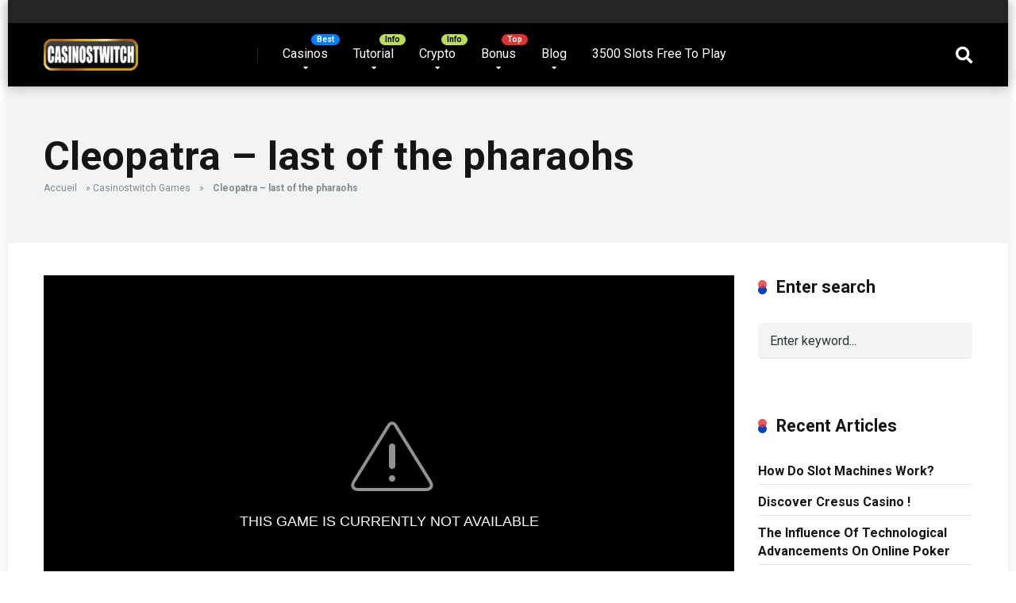

--- FILE ---
content_type: text/html; charset=UTF-8
request_url: https://casinostwitch.com/slots/cleopatra-last-of-the-pharaohs/
body_size: 18410
content:
<!DOCTYPE html>
<html lang="en-US">
<head>
    <meta charset="UTF-8" />
    <meta http-equiv="X-UA-Compatible" content="IE=edge" />
    <meta name="viewport" id="viewport" content="width=device-width, initial-scale=1.0, maximum-scale=1.0, minimum-scale=1.0, user-scalable=no" />
	<style>
#wpadminbar #wp-admin-bar-wccp_free_top_button .ab-icon:before {
	content: "\f160";
	color: #02CA02;
	top: 3px;
}
#wpadminbar #wp-admin-bar-wccp_free_top_button .ab-icon {
	transform: rotate(45deg);
}
</style>
<meta name='robots' content='index, follow, max-image-preview:large, max-snippet:-1, max-video-preview:-1' />
	<style>img:is([sizes="auto" i], [sizes^="auto," i]) { contain-intrinsic-size: 3000px 1500px }</style>
	
	<!-- This site is optimized with the Yoast SEO plugin v25.9 - https://yoast.com/wordpress/plugins/seo/ -->
	<title>#1 Exclusive Casino Online Bonus | Best Free Offers</title>
	<meta name="description" content="Casinostwitch is the best website for exclusive casino online bonus, FREE Online Casino Games , free spins and cash offers without deposit . #casinostwitch" />
	<link rel="canonical" href="https://casinostwitch.com/slots/cleopatra-last-of-the-pharaohs/" />
	<meta property="og:locale" content="en_US" />
	<meta property="og:type" content="article" />
	<meta property="og:title" content="#1 Exclusive Casino Online Bonus | Best Free Offers" />
	<meta property="og:description" content="Casinostwitch is the best website for exclusive casino online bonus, FREE Online Casino Games , free spins and cash offers without deposit . #casinostwitch" />
	<meta property="og:url" content="https://casinostwitch.com/slots/cleopatra-last-of-the-pharaohs/" />
	<meta property="og:site_name" content="Casinostwitch" />
	<meta property="og:image" content="https://casinostwitch.com/wp-content/uploads/2020/03/Capture-d’écran-2020-03-19-à-18.38.04-2.png" />
	<meta property="og:image:width" content="705" />
	<meta property="og:image:height" content="319" />
	<meta property="og:image:type" content="image/png" />
	<meta name="twitter:card" content="summary_large_image" />
	<meta name="twitter:site" content="@GARGANTOONCASI1" />
	<script type="application/ld+json" class="yoast-schema-graph">{"@context":"https://schema.org","@graph":[{"@type":"WebPage","@id":"https://casinostwitch.com/slots/cleopatra-last-of-the-pharaohs/","url":"https://casinostwitch.com/slots/cleopatra-last-of-the-pharaohs/","name":"#1 Exclusive Casino Online Bonus | Best Free Offers","isPartOf":{"@id":"https://casinostwitch.com/#website"},"datePublished":"2020-02-04T10:25:39+00:00","description":"Casinostwitch is the best website for exclusive casino online bonus, FREE Online Casino Games , free spins and cash offers without deposit . #casinostwitch","breadcrumb":{"@id":"https://casinostwitch.com/slots/cleopatra-last-of-the-pharaohs/#breadcrumb"},"inLanguage":"en-US","potentialAction":[{"@type":"ReadAction","target":["https://casinostwitch.com/slots/cleopatra-last-of-the-pharaohs/"]}]},{"@type":"BreadcrumbList","@id":"https://casinostwitch.com/slots/cleopatra-last-of-the-pharaohs/#breadcrumb","itemListElement":[{"@type":"ListItem","position":1,"name":"Accueil","item":"https://casinostwitch.com/"},{"@type":"ListItem","position":2,"name":"Casinostwitch Games","item":"https://casinostwitch.com/slots/"},{"@type":"ListItem","position":3,"name":"Cleopatra &#8211; last of the pharaohs"}]},{"@type":"WebSite","@id":"https://casinostwitch.com/#website","url":"https://casinostwitch.com/","name":"Casinostwitch","description":"The best Of Online Casino","publisher":{"@id":"https://casinostwitch.com/#/schema/person/a3d9059db7699e1ca09850d9e17659a0"},"potentialAction":[{"@type":"SearchAction","target":{"@type":"EntryPoint","urlTemplate":"https://casinostwitch.com/?s={search_term_string}"},"query-input":{"@type":"PropertyValueSpecification","valueRequired":true,"valueName":"search_term_string"}}],"inLanguage":"en-US"},{"@type":["Person","Organization"],"@id":"https://casinostwitch.com/#/schema/person/a3d9059db7699e1ca09850d9e17659a0","name":"Casinostwitch","image":{"@type":"ImageObject","inLanguage":"en-US","@id":"https://casinostwitch.com/#/schema/person/image/","url":"https://casinostwitch.com/wp-content/uploads/2020/08/cropped-Capture-d’écran-2020-03-19-à-17.36.33-4-1.png","contentUrl":"https://casinostwitch.com/wp-content/uploads/2020/08/cropped-Capture-d’écran-2020-03-19-à-17.36.33-4-1.png","width":845,"height":285,"caption":"Casinostwitch"},"logo":{"@id":"https://casinostwitch.com/#/schema/person/image/"}}]}</script>
	<!-- / Yoast SEO plugin. -->


<link rel='dns-prefetch' href='//fonts.googleapis.com' />
<link rel='dns-prefetch' href='//use.fontawesome.com' />
<link rel="alternate" type="application/rss+xml" title="Casinostwitch &raquo; Feed" href="https://casinostwitch.com/feed/" />
<link rel="alternate" type="application/rss+xml" title="Casinostwitch &raquo; Comments Feed" href="https://casinostwitch.com/comments/feed/" />
		<!-- This site uses the Google Analytics by ExactMetrics plugin v8.8.0 - Using Analytics tracking - https://www.exactmetrics.com/ -->
							<script src="//www.googletagmanager.com/gtag/js?id=G-ZMC678VWVB"  data-cfasync="false" data-wpfc-render="false" type="text/javascript" async></script>
			<script data-cfasync="false" data-wpfc-render="false" type="text/javascript">
				var em_version = '8.8.0';
				var em_track_user = true;
				var em_no_track_reason = '';
								var ExactMetricsDefaultLocations = {"page_location":"https:\/\/casinostwitch.com\/slots\/cleopatra-last-of-the-pharaohs\/"};
								if ( typeof ExactMetricsPrivacyGuardFilter === 'function' ) {
					var ExactMetricsLocations = (typeof ExactMetricsExcludeQuery === 'object') ? ExactMetricsPrivacyGuardFilter( ExactMetricsExcludeQuery ) : ExactMetricsPrivacyGuardFilter( ExactMetricsDefaultLocations );
				} else {
					var ExactMetricsLocations = (typeof ExactMetricsExcludeQuery === 'object') ? ExactMetricsExcludeQuery : ExactMetricsDefaultLocations;
				}

								var disableStrs = [
										'ga-disable-G-ZMC678VWVB',
									];

				/* Function to detect opted out users */
				function __gtagTrackerIsOptedOut() {
					for (var index = 0; index < disableStrs.length; index++) {
						if (document.cookie.indexOf(disableStrs[index] + '=true') > -1) {
							return true;
						}
					}

					return false;
				}

				/* Disable tracking if the opt-out cookie exists. */
				if (__gtagTrackerIsOptedOut()) {
					for (var index = 0; index < disableStrs.length; index++) {
						window[disableStrs[index]] = true;
					}
				}

				/* Opt-out function */
				function __gtagTrackerOptout() {
					for (var index = 0; index < disableStrs.length; index++) {
						document.cookie = disableStrs[index] + '=true; expires=Thu, 31 Dec 2099 23:59:59 UTC; path=/';
						window[disableStrs[index]] = true;
					}
				}

				if ('undefined' === typeof gaOptout) {
					function gaOptout() {
						__gtagTrackerOptout();
					}
				}
								window.dataLayer = window.dataLayer || [];

				window.ExactMetricsDualTracker = {
					helpers: {},
					trackers: {},
				};
				if (em_track_user) {
					function __gtagDataLayer() {
						dataLayer.push(arguments);
					}

					function __gtagTracker(type, name, parameters) {
						if (!parameters) {
							parameters = {};
						}

						if (parameters.send_to) {
							__gtagDataLayer.apply(null, arguments);
							return;
						}

						if (type === 'event') {
														parameters.send_to = exactmetrics_frontend.v4_id;
							var hookName = name;
							if (typeof parameters['event_category'] !== 'undefined') {
								hookName = parameters['event_category'] + ':' + name;
							}

							if (typeof ExactMetricsDualTracker.trackers[hookName] !== 'undefined') {
								ExactMetricsDualTracker.trackers[hookName](parameters);
							} else {
								__gtagDataLayer('event', name, parameters);
							}
							
						} else {
							__gtagDataLayer.apply(null, arguments);
						}
					}

					__gtagTracker('js', new Date());
					__gtagTracker('set', {
						'developer_id.dNDMyYj': true,
											});
					if ( ExactMetricsLocations.page_location ) {
						__gtagTracker('set', ExactMetricsLocations);
					}
										__gtagTracker('config', 'G-ZMC678VWVB', {"forceSSL":"true"} );
										window.gtag = __gtagTracker;										(function () {
						/* https://developers.google.com/analytics/devguides/collection/analyticsjs/ */
						/* ga and __gaTracker compatibility shim. */
						var noopfn = function () {
							return null;
						};
						var newtracker = function () {
							return new Tracker();
						};
						var Tracker = function () {
							return null;
						};
						var p = Tracker.prototype;
						p.get = noopfn;
						p.set = noopfn;
						p.send = function () {
							var args = Array.prototype.slice.call(arguments);
							args.unshift('send');
							__gaTracker.apply(null, args);
						};
						var __gaTracker = function () {
							var len = arguments.length;
							if (len === 0) {
								return;
							}
							var f = arguments[len - 1];
							if (typeof f !== 'object' || f === null || typeof f.hitCallback !== 'function') {
								if ('send' === arguments[0]) {
									var hitConverted, hitObject = false, action;
									if ('event' === arguments[1]) {
										if ('undefined' !== typeof arguments[3]) {
											hitObject = {
												'eventAction': arguments[3],
												'eventCategory': arguments[2],
												'eventLabel': arguments[4],
												'value': arguments[5] ? arguments[5] : 1,
											}
										}
									}
									if ('pageview' === arguments[1]) {
										if ('undefined' !== typeof arguments[2]) {
											hitObject = {
												'eventAction': 'page_view',
												'page_path': arguments[2],
											}
										}
									}
									if (typeof arguments[2] === 'object') {
										hitObject = arguments[2];
									}
									if (typeof arguments[5] === 'object') {
										Object.assign(hitObject, arguments[5]);
									}
									if ('undefined' !== typeof arguments[1].hitType) {
										hitObject = arguments[1];
										if ('pageview' === hitObject.hitType) {
											hitObject.eventAction = 'page_view';
										}
									}
									if (hitObject) {
										action = 'timing' === arguments[1].hitType ? 'timing_complete' : hitObject.eventAction;
										hitConverted = mapArgs(hitObject);
										__gtagTracker('event', action, hitConverted);
									}
								}
								return;
							}

							function mapArgs(args) {
								var arg, hit = {};
								var gaMap = {
									'eventCategory': 'event_category',
									'eventAction': 'event_action',
									'eventLabel': 'event_label',
									'eventValue': 'event_value',
									'nonInteraction': 'non_interaction',
									'timingCategory': 'event_category',
									'timingVar': 'name',
									'timingValue': 'value',
									'timingLabel': 'event_label',
									'page': 'page_path',
									'location': 'page_location',
									'title': 'page_title',
									'referrer' : 'page_referrer',
								};
								for (arg in args) {
																		if (!(!args.hasOwnProperty(arg) || !gaMap.hasOwnProperty(arg))) {
										hit[gaMap[arg]] = args[arg];
									} else {
										hit[arg] = args[arg];
									}
								}
								return hit;
							}

							try {
								f.hitCallback();
							} catch (ex) {
							}
						};
						__gaTracker.create = newtracker;
						__gaTracker.getByName = newtracker;
						__gaTracker.getAll = function () {
							return [];
						};
						__gaTracker.remove = noopfn;
						__gaTracker.loaded = true;
						window['__gaTracker'] = __gaTracker;
					})();
									} else {
										console.log("");
					(function () {
						function __gtagTracker() {
							return null;
						}

						window['__gtagTracker'] = __gtagTracker;
						window['gtag'] = __gtagTracker;
					})();
									}
			</script>
			
							<!-- / Google Analytics by ExactMetrics -->
		<script type="text/javascript">
/* <![CDATA[ */
window._wpemojiSettings = {"baseUrl":"https:\/\/s.w.org\/images\/core\/emoji\/16.0.1\/72x72\/","ext":".png","svgUrl":"https:\/\/s.w.org\/images\/core\/emoji\/16.0.1\/svg\/","svgExt":".svg","source":{"concatemoji":"https:\/\/casinostwitch.com\/wp-includes\/js\/wp-emoji-release.min.js?ver=6862b62796ac1cd2b8dfb7f0d0f8d584"}};
/*! This file is auto-generated */
!function(s,n){var o,i,e;function c(e){try{var t={supportTests:e,timestamp:(new Date).valueOf()};sessionStorage.setItem(o,JSON.stringify(t))}catch(e){}}function p(e,t,n){e.clearRect(0,0,e.canvas.width,e.canvas.height),e.fillText(t,0,0);var t=new Uint32Array(e.getImageData(0,0,e.canvas.width,e.canvas.height).data),a=(e.clearRect(0,0,e.canvas.width,e.canvas.height),e.fillText(n,0,0),new Uint32Array(e.getImageData(0,0,e.canvas.width,e.canvas.height).data));return t.every(function(e,t){return e===a[t]})}function u(e,t){e.clearRect(0,0,e.canvas.width,e.canvas.height),e.fillText(t,0,0);for(var n=e.getImageData(16,16,1,1),a=0;a<n.data.length;a++)if(0!==n.data[a])return!1;return!0}function f(e,t,n,a){switch(t){case"flag":return n(e,"\ud83c\udff3\ufe0f\u200d\u26a7\ufe0f","\ud83c\udff3\ufe0f\u200b\u26a7\ufe0f")?!1:!n(e,"\ud83c\udde8\ud83c\uddf6","\ud83c\udde8\u200b\ud83c\uddf6")&&!n(e,"\ud83c\udff4\udb40\udc67\udb40\udc62\udb40\udc65\udb40\udc6e\udb40\udc67\udb40\udc7f","\ud83c\udff4\u200b\udb40\udc67\u200b\udb40\udc62\u200b\udb40\udc65\u200b\udb40\udc6e\u200b\udb40\udc67\u200b\udb40\udc7f");case"emoji":return!a(e,"\ud83e\udedf")}return!1}function g(e,t,n,a){var r="undefined"!=typeof WorkerGlobalScope&&self instanceof WorkerGlobalScope?new OffscreenCanvas(300,150):s.createElement("canvas"),o=r.getContext("2d",{willReadFrequently:!0}),i=(o.textBaseline="top",o.font="600 32px Arial",{});return e.forEach(function(e){i[e]=t(o,e,n,a)}),i}function t(e){var t=s.createElement("script");t.src=e,t.defer=!0,s.head.appendChild(t)}"undefined"!=typeof Promise&&(o="wpEmojiSettingsSupports",i=["flag","emoji"],n.supports={everything:!0,everythingExceptFlag:!0},e=new Promise(function(e){s.addEventListener("DOMContentLoaded",e,{once:!0})}),new Promise(function(t){var n=function(){try{var e=JSON.parse(sessionStorage.getItem(o));if("object"==typeof e&&"number"==typeof e.timestamp&&(new Date).valueOf()<e.timestamp+604800&&"object"==typeof e.supportTests)return e.supportTests}catch(e){}return null}();if(!n){if("undefined"!=typeof Worker&&"undefined"!=typeof OffscreenCanvas&&"undefined"!=typeof URL&&URL.createObjectURL&&"undefined"!=typeof Blob)try{var e="postMessage("+g.toString()+"("+[JSON.stringify(i),f.toString(),p.toString(),u.toString()].join(",")+"));",a=new Blob([e],{type:"text/javascript"}),r=new Worker(URL.createObjectURL(a),{name:"wpTestEmojiSupports"});return void(r.onmessage=function(e){c(n=e.data),r.terminate(),t(n)})}catch(e){}c(n=g(i,f,p,u))}t(n)}).then(function(e){for(var t in e)n.supports[t]=e[t],n.supports.everything=n.supports.everything&&n.supports[t],"flag"!==t&&(n.supports.everythingExceptFlag=n.supports.everythingExceptFlag&&n.supports[t]);n.supports.everythingExceptFlag=n.supports.everythingExceptFlag&&!n.supports.flag,n.DOMReady=!1,n.readyCallback=function(){n.DOMReady=!0}}).then(function(){return e}).then(function(){var e;n.supports.everything||(n.readyCallback(),(e=n.source||{}).concatemoji?t(e.concatemoji):e.wpemoji&&e.twemoji&&(t(e.twemoji),t(e.wpemoji)))}))}((window,document),window._wpemojiSettings);
/* ]]> */
</script>
<style id='wp-emoji-styles-inline-css' type='text/css'>

	img.wp-smiley, img.emoji {
		display: inline !important;
		border: none !important;
		box-shadow: none !important;
		height: 1em !important;
		width: 1em !important;
		margin: 0 0.07em !important;
		vertical-align: -0.1em !important;
		background: none !important;
		padding: 0 !important;
	}
</style>
<link rel='stylesheet' id='wp-block-library-css' href='https://casinostwitch.com/wp-includes/css/dist/block-library/style.min.css?ver=6862b62796ac1cd2b8dfb7f0d0f8d584' type='text/css' media='all' />
<style id='classic-theme-styles-inline-css' type='text/css'>
/*! This file is auto-generated */
.wp-block-button__link{color:#fff;background-color:#32373c;border-radius:9999px;box-shadow:none;text-decoration:none;padding:calc(.667em + 2px) calc(1.333em + 2px);font-size:1.125em}.wp-block-file__button{background:#32373c;color:#fff;text-decoration:none}
</style>
<style id='global-styles-inline-css' type='text/css'>
:root{--wp--preset--aspect-ratio--square: 1;--wp--preset--aspect-ratio--4-3: 4/3;--wp--preset--aspect-ratio--3-4: 3/4;--wp--preset--aspect-ratio--3-2: 3/2;--wp--preset--aspect-ratio--2-3: 2/3;--wp--preset--aspect-ratio--16-9: 16/9;--wp--preset--aspect-ratio--9-16: 9/16;--wp--preset--color--black: #000000;--wp--preset--color--cyan-bluish-gray: #abb8c3;--wp--preset--color--white: #ffffff;--wp--preset--color--pale-pink: #f78da7;--wp--preset--color--vivid-red: #cf2e2e;--wp--preset--color--luminous-vivid-orange: #ff6900;--wp--preset--color--luminous-vivid-amber: #fcb900;--wp--preset--color--light-green-cyan: #7bdcb5;--wp--preset--color--vivid-green-cyan: #00d084;--wp--preset--color--pale-cyan-blue: #8ed1fc;--wp--preset--color--vivid-cyan-blue: #0693e3;--wp--preset--color--vivid-purple: #9b51e0;--wp--preset--color--mercury-main: #0041c4;--wp--preset--color--mercury-second: #dd3333;--wp--preset--color--mercury-white: #fff;--wp--preset--color--mercury-gray: #263238;--wp--preset--color--mercury-emerald: #2edd6c;--wp--preset--color--mercury-alizarin: #e74c3c;--wp--preset--color--mercury-wisteria: #8e44ad;--wp--preset--color--mercury-peter-river: #3498db;--wp--preset--color--mercury-clouds: #ecf0f1;--wp--preset--gradient--vivid-cyan-blue-to-vivid-purple: linear-gradient(135deg,rgba(6,147,227,1) 0%,rgb(155,81,224) 100%);--wp--preset--gradient--light-green-cyan-to-vivid-green-cyan: linear-gradient(135deg,rgb(122,220,180) 0%,rgb(0,208,130) 100%);--wp--preset--gradient--luminous-vivid-amber-to-luminous-vivid-orange: linear-gradient(135deg,rgba(252,185,0,1) 0%,rgba(255,105,0,1) 100%);--wp--preset--gradient--luminous-vivid-orange-to-vivid-red: linear-gradient(135deg,rgba(255,105,0,1) 0%,rgb(207,46,46) 100%);--wp--preset--gradient--very-light-gray-to-cyan-bluish-gray: linear-gradient(135deg,rgb(238,238,238) 0%,rgb(169,184,195) 100%);--wp--preset--gradient--cool-to-warm-spectrum: linear-gradient(135deg,rgb(74,234,220) 0%,rgb(151,120,209) 20%,rgb(207,42,186) 40%,rgb(238,44,130) 60%,rgb(251,105,98) 80%,rgb(254,248,76) 100%);--wp--preset--gradient--blush-light-purple: linear-gradient(135deg,rgb(255,206,236) 0%,rgb(152,150,240) 100%);--wp--preset--gradient--blush-bordeaux: linear-gradient(135deg,rgb(254,205,165) 0%,rgb(254,45,45) 50%,rgb(107,0,62) 100%);--wp--preset--gradient--luminous-dusk: linear-gradient(135deg,rgb(255,203,112) 0%,rgb(199,81,192) 50%,rgb(65,88,208) 100%);--wp--preset--gradient--pale-ocean: linear-gradient(135deg,rgb(255,245,203) 0%,rgb(182,227,212) 50%,rgb(51,167,181) 100%);--wp--preset--gradient--electric-grass: linear-gradient(135deg,rgb(202,248,128) 0%,rgb(113,206,126) 100%);--wp--preset--gradient--midnight: linear-gradient(135deg,rgb(2,3,129) 0%,rgb(40,116,252) 100%);--wp--preset--font-size--small: 13px;--wp--preset--font-size--medium: 20px;--wp--preset--font-size--large: 36px;--wp--preset--font-size--x-large: 42px;--wp--preset--spacing--20: 0.44rem;--wp--preset--spacing--30: 0.67rem;--wp--preset--spacing--40: 1rem;--wp--preset--spacing--50: 1.5rem;--wp--preset--spacing--60: 2.25rem;--wp--preset--spacing--70: 3.38rem;--wp--preset--spacing--80: 5.06rem;--wp--preset--shadow--natural: 6px 6px 9px rgba(0, 0, 0, 0.2);--wp--preset--shadow--deep: 12px 12px 50px rgba(0, 0, 0, 0.4);--wp--preset--shadow--sharp: 6px 6px 0px rgba(0, 0, 0, 0.2);--wp--preset--shadow--outlined: 6px 6px 0px -3px rgba(255, 255, 255, 1), 6px 6px rgba(0, 0, 0, 1);--wp--preset--shadow--crisp: 6px 6px 0px rgba(0, 0, 0, 1);}:where(.is-layout-flex){gap: 0.5em;}:where(.is-layout-grid){gap: 0.5em;}body .is-layout-flex{display: flex;}.is-layout-flex{flex-wrap: wrap;align-items: center;}.is-layout-flex > :is(*, div){margin: 0;}body .is-layout-grid{display: grid;}.is-layout-grid > :is(*, div){margin: 0;}:where(.wp-block-columns.is-layout-flex){gap: 2em;}:where(.wp-block-columns.is-layout-grid){gap: 2em;}:where(.wp-block-post-template.is-layout-flex){gap: 1.25em;}:where(.wp-block-post-template.is-layout-grid){gap: 1.25em;}.has-black-color{color: var(--wp--preset--color--black) !important;}.has-cyan-bluish-gray-color{color: var(--wp--preset--color--cyan-bluish-gray) !important;}.has-white-color{color: var(--wp--preset--color--white) !important;}.has-pale-pink-color{color: var(--wp--preset--color--pale-pink) !important;}.has-vivid-red-color{color: var(--wp--preset--color--vivid-red) !important;}.has-luminous-vivid-orange-color{color: var(--wp--preset--color--luminous-vivid-orange) !important;}.has-luminous-vivid-amber-color{color: var(--wp--preset--color--luminous-vivid-amber) !important;}.has-light-green-cyan-color{color: var(--wp--preset--color--light-green-cyan) !important;}.has-vivid-green-cyan-color{color: var(--wp--preset--color--vivid-green-cyan) !important;}.has-pale-cyan-blue-color{color: var(--wp--preset--color--pale-cyan-blue) !important;}.has-vivid-cyan-blue-color{color: var(--wp--preset--color--vivid-cyan-blue) !important;}.has-vivid-purple-color{color: var(--wp--preset--color--vivid-purple) !important;}.has-black-background-color{background-color: var(--wp--preset--color--black) !important;}.has-cyan-bluish-gray-background-color{background-color: var(--wp--preset--color--cyan-bluish-gray) !important;}.has-white-background-color{background-color: var(--wp--preset--color--white) !important;}.has-pale-pink-background-color{background-color: var(--wp--preset--color--pale-pink) !important;}.has-vivid-red-background-color{background-color: var(--wp--preset--color--vivid-red) !important;}.has-luminous-vivid-orange-background-color{background-color: var(--wp--preset--color--luminous-vivid-orange) !important;}.has-luminous-vivid-amber-background-color{background-color: var(--wp--preset--color--luminous-vivid-amber) !important;}.has-light-green-cyan-background-color{background-color: var(--wp--preset--color--light-green-cyan) !important;}.has-vivid-green-cyan-background-color{background-color: var(--wp--preset--color--vivid-green-cyan) !important;}.has-pale-cyan-blue-background-color{background-color: var(--wp--preset--color--pale-cyan-blue) !important;}.has-vivid-cyan-blue-background-color{background-color: var(--wp--preset--color--vivid-cyan-blue) !important;}.has-vivid-purple-background-color{background-color: var(--wp--preset--color--vivid-purple) !important;}.has-black-border-color{border-color: var(--wp--preset--color--black) !important;}.has-cyan-bluish-gray-border-color{border-color: var(--wp--preset--color--cyan-bluish-gray) !important;}.has-white-border-color{border-color: var(--wp--preset--color--white) !important;}.has-pale-pink-border-color{border-color: var(--wp--preset--color--pale-pink) !important;}.has-vivid-red-border-color{border-color: var(--wp--preset--color--vivid-red) !important;}.has-luminous-vivid-orange-border-color{border-color: var(--wp--preset--color--luminous-vivid-orange) !important;}.has-luminous-vivid-amber-border-color{border-color: var(--wp--preset--color--luminous-vivid-amber) !important;}.has-light-green-cyan-border-color{border-color: var(--wp--preset--color--light-green-cyan) !important;}.has-vivid-green-cyan-border-color{border-color: var(--wp--preset--color--vivid-green-cyan) !important;}.has-pale-cyan-blue-border-color{border-color: var(--wp--preset--color--pale-cyan-blue) !important;}.has-vivid-cyan-blue-border-color{border-color: var(--wp--preset--color--vivid-cyan-blue) !important;}.has-vivid-purple-border-color{border-color: var(--wp--preset--color--vivid-purple) !important;}.has-vivid-cyan-blue-to-vivid-purple-gradient-background{background: var(--wp--preset--gradient--vivid-cyan-blue-to-vivid-purple) !important;}.has-light-green-cyan-to-vivid-green-cyan-gradient-background{background: var(--wp--preset--gradient--light-green-cyan-to-vivid-green-cyan) !important;}.has-luminous-vivid-amber-to-luminous-vivid-orange-gradient-background{background: var(--wp--preset--gradient--luminous-vivid-amber-to-luminous-vivid-orange) !important;}.has-luminous-vivid-orange-to-vivid-red-gradient-background{background: var(--wp--preset--gradient--luminous-vivid-orange-to-vivid-red) !important;}.has-very-light-gray-to-cyan-bluish-gray-gradient-background{background: var(--wp--preset--gradient--very-light-gray-to-cyan-bluish-gray) !important;}.has-cool-to-warm-spectrum-gradient-background{background: var(--wp--preset--gradient--cool-to-warm-spectrum) !important;}.has-blush-light-purple-gradient-background{background: var(--wp--preset--gradient--blush-light-purple) !important;}.has-blush-bordeaux-gradient-background{background: var(--wp--preset--gradient--blush-bordeaux) !important;}.has-luminous-dusk-gradient-background{background: var(--wp--preset--gradient--luminous-dusk) !important;}.has-pale-ocean-gradient-background{background: var(--wp--preset--gradient--pale-ocean) !important;}.has-electric-grass-gradient-background{background: var(--wp--preset--gradient--electric-grass) !important;}.has-midnight-gradient-background{background: var(--wp--preset--gradient--midnight) !important;}.has-small-font-size{font-size: var(--wp--preset--font-size--small) !important;}.has-medium-font-size{font-size: var(--wp--preset--font-size--medium) !important;}.has-large-font-size{font-size: var(--wp--preset--font-size--large) !important;}.has-x-large-font-size{font-size: var(--wp--preset--font-size--x-large) !important;}
:where(.wp-block-post-template.is-layout-flex){gap: 1.25em;}:where(.wp-block-post-template.is-layout-grid){gap: 1.25em;}
:where(.wp-block-columns.is-layout-flex){gap: 2em;}:where(.wp-block-columns.is-layout-grid){gap: 2em;}
:root :where(.wp-block-pullquote){font-size: 1.5em;line-height: 1.6;}
</style>
<link rel='stylesheet' id='lobby-styles-css' href='https://casinostwitch.com/wp-content/plugins/vegashero/templates/css/vh-lobby.css?ver=6862b62796ac1cd2b8dfb7f0d0f8d584' type='text/css' media='all' />
<link rel='stylesheet' id='page-styles-css' href='https://casinostwitch.com/wp-content/plugins/vegashero/templates/css/vh-game.css?ver=6862b62796ac1cd2b8dfb7f0d0f8d584' type='text/css' media='all' />
<link rel='stylesheet' id='mercury-fonts-css' href='//fonts.googleapis.com/css?family=Roboto%3A300%2C400%2C700%2C900&#038;ver=3.5' type='text/css' media='all' />
<link rel='stylesheet' id='font-awesome-free-css' href='//use.fontawesome.com/releases/v5.12.0/css/all.css?ver=5.12.0' type='text/css' media='all' />
<link rel='stylesheet' id='owl-carousel-css' href='https://casinostwitch.com/wp-content/themes/mercury/css/owl.carousel.min.css?ver=2.3.4' type='text/css' media='all' />
<link rel='stylesheet' id='owl-carousel-animate-css' href='https://casinostwitch.com/wp-content/themes/mercury/css/animate.css?ver=2.3.4' type='text/css' media='all' />
<link rel='stylesheet' id='mercury-style-css' href='https://casinostwitch.com/wp-content/themes/mercury/style.css?ver=3.5' type='text/css' media='all' />
<style id='mercury-style-inline-css' type='text/css'>


/* Main Color */

.has-mercury-main-color,
.home-page .textwidget a:hover,
.space-header-2-top-soc a:hover,
.space-header-menu ul.main-menu li a:hover,
.space-header-menu ul.main-menu li:hover a,
.space-header-2-nav ul.main-menu li a:hover,
.space-header-2-nav ul.main-menu li:hover a,
.space-page-content a:hover,
.space-pros-cons ul li a:hover,
.space-pros-cons ol li a:hover,
.space-companies-2-archive-item-desc a:hover,
.space-casinos-3-archive-item-terms-ins a:hover,
.space-casinos-7-archive-item-terms a:hover,
.space-casinos-8-archive-item-terms a:hover,
.space-comments-form-box p.comment-notes span.required,
form.comment-form p.comment-notes span.required {
	color: #0041c4;
}

input[type="submit"],
.has-mercury-main-background-color,
.space-block-title span:after,
.space-widget-title span:after,
.space-companies-archive-item-button a,
.space-companies-sidebar-item-button a,
.space-casinos-3-archive-item-count,
.space-games-archive-item-button a,
.space-games-sidebar-item-button a,
.space-aces-single-bonus-info-button-ins a,
.space-bonuses-archive-item-button a,
.home-page .widget_mc4wp_form_widget .space-widget-title::after,
.space-content-section .widget_mc4wp_form_widget .space-widget-title::after {
	background-color: #0041c4;
}

.space-header-menu ul.main-menu li a:hover,
.space-header-menu ul.main-menu li:hover a,
.space-header-2-nav ul.main-menu li a:hover,
.space-header-2-nav ul.main-menu li:hover a {
	border-bottom: 2px solid #0041c4;
}
.space-header-2-top-soc a:hover {
	border: 1px solid #0041c4;
}

/* Second Color */

.has-mercury-second-color,
.space-page-content a,
.space-pros-cons ul li a,
.space-pros-cons ol li a,
.space-page-content ul li:before,
.home-page .textwidget ul li:before,
.space-widget ul li a:hover,
.home-page .textwidget a,
#recentcomments li a:hover,
#recentcomments li span.comment-author-link a:hover,
h3.comment-reply-title small a,
.space-companies-sidebar-2-item-desc a,
.space-companies-sidebar-item-title p a,
.space-companies-archive-item-short-desc a,
.space-companies-2-archive-item-desc a,
.space-casinos-3-archive-item-terms-ins a,
.space-casinos-7-archive-item-terms a,
.space-casinos-8-archive-item-terms a,
.space-casino-content-info a,
.space-casino-style-2-calltoaction-text-ins a,
.space-casino-details-item-title span,
.space-casino-style-2-ratings-all-item-value i,
.space-casino-style-2-calltoaction-text-ins a,
.space-casino-content-short-desc a,
.space-casino-header-short-desc a,
.space-casino-content-rating-stars i,
.space-casino-content-rating-overall .star-rating .star,
.space-companies-archive-item-rating .star-rating .star,
.space-casino-content-logo-stars i,
.space-casino-content-logo-stars .star-rating .star,
.space-companies-2-archive-item-rating .star-rating .star,
.space-casinos-3-archive-item-rating-box .star-rating .star,
.space-casinos-4-archive-item-title .star-rating .star,
.space-companies-sidebar-2-item-rating .star-rating .star,
.space-comments-list-item-date a.comment-reply-link,
.space-categories-list-box ul li a,
.space-news-10-item-category a,
.small .space-news-11-item-category a,
#scrolltop,
.widget_mc4wp_form_widget .mc4wp-response a,
.space-header-height.dark .space-header-menu ul.main-menu li a:hover,
.space-header-height.dark .space-header-menu ul.main-menu li:hover a,
.space-header-2-height.dark .space-header-2-nav ul.main-menu li a:hover,
.space-header-2-height.dark .space-header-2-nav ul.main-menu li:hover a,
.space-header-2-height.dark .space-header-2-top-soc a:hover,
.space-casino-header-logo-rating i {
	color: #dd3333;
}

.space-title-box-category a,
.has-mercury-second-background-color,
.space-casino-details-item-links a:hover,
.space-news-2-small-item-img-category a,
.space-news-2-item-big-box-category span,
.space-block-title span:before,
.space-widget-title span:before,
.space-news-4-item.small-news-block .space-news-4-item-img-category a,
.space-news-4-item.big-news-block .space-news-4-item-top-category span,
.space-news-6-item-top-category span,
.space-news-7-item-category span,
.space-news-3-item-img-category a,
.space-news-8-item-title-category span,
.space-news-9-item-info-category span,
.space-archive-loop-item-img-category a,
.space-casinos-3-archive-item:first-child .space-casinos-3-archive-item-count,
.space-single-bonus.space-dark-style .space-aces-single-bonus-info-button-ins a,
.space-bonuses-archive-item.space-dark-style .space-bonuses-archive-item-button a,
nav.pagination a,
nav.comments-pagination a,
nav.pagination-post a span.page-number,
.widget_tag_cloud a,
.space-footer-top-age span.age-limit,
.space-footer-top-soc a:hover,
.home-page .widget_mc4wp_form_widget .mc4wp-form-fields .space-subscribe-filds button,
.space-content-section .widget_mc4wp_form_widget .mc4wp-form-fields .space-subscribe-filds button {
	background-color: #dd3333;
}

.space-footer-top-soc a:hover,
.space-header-2-height.dark .space-header-2-top-soc a:hover,
.space-categories-list-box ul li a {
	border: 1px solid #dd3333;
}

.space-header-height.dark .space-header-menu ul.main-menu li a:hover,
.space-header-height.dark .space-header-menu ul.main-menu li:hover a,
.space-header-2-height.dark .space-header-2-nav ul.main-menu li a:hover,
.space-header-2-height.dark .space-header-2-nav ul.main-menu li:hover a {
	border-bottom: 2px solid #dd3333;
}

/* Stars Color */

.star,
.fa-star {
	color: #ffd32a!important;
}

.space-rating-star-background {
	background-color: #ffd32a;
}

/* Custom header layout colors */

/* --- Header #1 Style --- */

.space-header-height .space-header-wrap {
	background-color: #000000;
}
.space-header-height .space-header-top,
.space-header-height .space-header-logo-ins:after {
	background-color: #252525;
}
.space-header-height .space-header-top-soc a,
.space-header-height .space-header-top-menu ul li a {
	color: #888888;
}
.space-header-height .space-header-top-soc a:hover ,
.space-header-height .space-header-top-menu ul li a:hover {
	color: #ffffff;
}
.space-header-height .space-header-logo a {
	color: #ffffff;
}
.space-header-height .space-header-logo span {
	color: #888888;
}
.space-header-height .space-header-menu ul.main-menu li,
.space-header-height .space-header-menu ul.main-menu li a,
.space-header-height .space-header-search {
	color: #ffffff;
}
.space-header-height .space-mobile-menu-icon div {
	background-color: #ffffff;
}
.space-header-height .space-header-menu ul.main-menu li a:hover,
.space-header-height .space-header-menu ul.main-menu li:hover a {
	color: #ff2453;
	border-bottom: 2px solid #ff2453;
}

.space-header-height .space-header-menu ul.main-menu li ul.sub-menu {
	background-color: #ffffff;
}

.space-header-height .space-header-menu ul.main-menu li ul.sub-menu li.menu-item-has-children:after,
.space-header-height .space-header-menu ul.main-menu li ul.sub-menu li a {
	color: #34495e;
	border-bottom: 1px solid transparent;
}
.space-header-height .space-header-menu ul.main-menu li ul.sub-menu li a:hover {
	border-bottom: 1px solid transparent;
	color: #b2bec3;
	text-decoration: none;
}

/* --- Header #2 Style --- */

.space-header-2-height .space-header-2-wrap,
.space-header-2-height .space-header-2-wrap.fixed .space-header-2-nav {
	background-color: #000000;
}
.space-header-2-height .space-header-2-top-ins {
	border-bottom: 1px solid #252525;
}
.space-header-2-height .space-header-2-top-soc a,
.space-header-2-height .space-header-search {
	color: #888888;
}
.space-header-2-height .space-header-2-top-soc a {
	border: 1px solid #888888;
}
.space-header-2-height .space-mobile-menu-icon div {
	background-color: #888888;
}
.space-header-2-height .space-header-2-top-soc a:hover {
	color: #ffffff;
	border: 1px solid #ffffff;
}
.space-header-2-height .space-header-2-top-logo a {
	color: #ffffff;
}
.space-header-2-height .space-header-2-top-logo span {
	color: #888888;
}
.space-header-2-height .space-header-2-nav ul.main-menu li,
.space-header-2-height .space-header-2-nav ul.main-menu li a {
	color: #ffffff;
}
.space-header-2-height .space-header-2-nav ul.main-menu li a:hover,
.space-header-2-height .space-header-2-nav ul.main-menu li:hover a {
	color: #ff2453;
	border-bottom: 2px solid #ff2453;
}
.space-header-2-height .space-header-2-nav ul.main-menu li ul.sub-menu {
	background-color: #ffffff;
}
.space-header-2-height .space-header-2-nav ul.main-menu li ul.sub-menu li a,
.space-header-2-height .space-header-2-nav ul.main-menu li ul.sub-menu li.menu-item-has-children:after {
	color: #34495e;
	border-bottom: 1px solid transparent;
}
.space-header-2-height .space-header-2-nav ul.main-menu li ul.sub-menu li a:hover {
	border-bottom: 1px solid transparent;
	color: #b2bec3;
	text-decoration: none;
}

/* --- Mobile Menu Style --- */

.space-mobile-menu .space-mobile-menu-block {
	background-color: #000000;
}
.space-mobile-menu .space-mobile-menu-copy {
	border-top: 1px solid #252525;
}
.space-mobile-menu .space-mobile-menu-copy {
	color: #888888;
}
.space-mobile-menu .space-mobile-menu-copy a {
	color: #888888;
}
.space-mobile-menu .space-mobile-menu-copy a:hover {
	color: #ffffff;
}
.space-mobile-menu .space-mobile-menu-header a {
	color: #ffffff;
}
.space-mobile-menu .space-mobile-menu-header span {
	color: #888888;
}
.space-mobile-menu .space-mobile-menu-list ul li {
	color: #ffffff;
}
.space-mobile-menu .space-mobile-menu-list ul li a {
	color: #ffffff;
}
.space-mobile-menu .space-close-icon .to-right,
.space-mobile-menu .space-close-icon .to-left {
	background-color: #ffffff;
}

/* --- New - Label for the main menu items --- */

ul.main-menu > li.new > a:before,
.space-mobile-menu-list > ul > li.new:before {
	content: "Info";
    color: #000000;
    background-color: #badc58;
}

/* --- Best - Label for the main menu items --- */

ul.main-menu > li.best > a:before,
.space-mobile-menu-list > ul > li.best:before {
	content: "Best";
    color: #ffffff;
    background-color: #007fff;
}

/* --- Top - Label for the main menu items --- */

ul.main-menu > li.top > a:before,
.space-mobile-menu-list > ul > li.top:before {
	content: "Top";
    color: #ffffff;
    background-color: #dd3333;
}

/* --- Fair - Label for the main menu items --- */

ul.main-menu > li.fair > a:before,
.space-mobile-menu-list > ul > li.fair:before {
	content: "Test";
    color: #ffffff;
    background-color: #8c14fc;
}

/* Play Now - The button color */

.space-casino-content-button a,
.space-game-content-button a,
.space-casinos-3-archive-item-button-ins a,
.space-casinos-4-archive-item-button-two-ins a,
.space-shortcode-wrap .space-casinos-3-archive-item-button-ins a,
.space-shortcode-wrap .space-casinos-4-archive-item-button-two-ins a {
    color: #ffffff !important;
    background-color: #0041c4 !important;
}

.space-casino-content-button a:hover,
.space-game-content-button a:hover,
.space-casinos-3-archive-item-button-ins a:hover,
.space-casinos-4-archive-item-button-two-ins a:hover {
    box-shadow: 0px 0px 15px 0px rgba(0,65,196, 0.55) !important;
}

.space-casino-header-button a.space-style-2-button,
.space-casino-style-2-calltoaction-button-ins a.space-calltoaction-button,
.space-style-3-casino-header-button a.space-style-3-button,
.space-casinos-7-archive-item-button-two a,
.space-casinos-8-archive-item-button-two a {
    color: #ffffff !important;
    background-color: #0041c4 !important;
    box-shadow: 0px 5px 15px 0px rgba(0,65,196, 0.55) !important;
}
.space-casino-header-button a.space-style-2-button:hover,
.space-casino-style-2-calltoaction-button-ins a.space-calltoaction-button:hover,
.space-style-3-casino-header-button a.space-style-3-button:hover,
.space-casinos-7-archive-item-button-two a:hover,
.space-casinos-8-archive-item-button-two a:hover {
    box-shadow: 0px 5px 15px 0px rgba(0,65,196, 0) !important;
}

.space-casinos-5-archive-item-button1 a,
.space-casinos-6-archive-item-button1 a,
.space-games-2-archive-item-button1 a,
.space-games-3-archive-item-button1 a {
    color: #ffffff !important;
    background-color: #0041c4 !important;
    box-shadow: 0px 10px 15px 0px rgba(0,65,196, 0.5) !important;
}
.space-casinos-5-archive-item-button1 a:hover,
.space-casinos-6-archive-item-button1 a:hover,
.space-games-2-archive-item-button1 a:hover,
.space-games-3-archive-item-button1 a:hover {
    box-shadow: 0px 10px 15px 0px rgba(0,65,196, 0) !important;
}

/* Read Review - The button color */

.space-casinos-3-archive-item-button-ins a:last-child,
.space-casinos-4-archive-item-button-one-ins a,
.space-shortcode-wrap .space-casinos-4-archive-item-button-one-ins a {
    color: #ffffff !important;
    background-color: #2ecc71 !important;
}

.space-casinos-3-archive-item-button-ins a:last-child:hover,
.space-casinos-4-archive-item-button-one-ins a:hover {
    box-shadow: 0px 0px 15px 0px rgba(46,204,113, 0.55) !important;
}
</style>
<link rel='stylesheet' id='mercury-media-css' href='https://casinostwitch.com/wp-content/themes/mercury/css/media.css?ver=3.5' type='text/css' media='all' />
<script type="text/javascript" src="https://casinostwitch.com/wp-content/plugins/google-analytics-dashboard-for-wp/assets/js/frontend-gtag.min.js?ver=8.8.0" id="exactmetrics-frontend-script-js" async="async" data-wp-strategy="async"></script>
<script data-cfasync="false" data-wpfc-render="false" type="text/javascript" id='exactmetrics-frontend-script-js-extra'>/* <![CDATA[ */
var exactmetrics_frontend = {"js_events_tracking":"true","download_extensions":"zip,mp3,mpeg,pdf,docx,pptx,xlsx,rar","inbound_paths":"[{\"path\":\"\\\/go\\\/\",\"label\":\"affiliate\"},{\"path\":\"\\\/recommend\\\/\",\"label\":\"affiliate\"}]","home_url":"https:\/\/casinostwitch.com","hash_tracking":"false","v4_id":"G-ZMC678VWVB"};/* ]]> */
</script>
<script type="text/javascript" src="https://casinostwitch.com/wp-includes/js/jquery/jquery.min.js?ver=3.7.1" id="jquery-core-js"></script>
<script type="text/javascript" src="https://casinostwitch.com/wp-includes/js/jquery/jquery-migrate.min.js?ver=3.4.1" id="jquery-migrate-js"></script>
<link rel="https://api.w.org/" href="https://casinostwitch.com/wp-json/" /><link rel="alternate" title="JSON" type="application/json" href="https://casinostwitch.com/wp-json/wp/v2/vegashero_games/3950" /><link rel="alternate" title="oEmbed (JSON)" type="application/json+oembed" href="https://casinostwitch.com/wp-json/oembed/1.0/embed?url=https%3A%2F%2Fcasinostwitch.com%2Fslots%2Fcleopatra-last-of-the-pharaohs%2F" />
<link rel="alternate" title="oEmbed (XML)" type="text/xml+oembed" href="https://casinostwitch.com/wp-json/oembed/1.0/embed?url=https%3A%2F%2Fcasinostwitch.com%2Fslots%2Fcleopatra-last-of-the-pharaohs%2F&#038;format=xml" />
<script id="wpcp_disable_selection" type="text/javascript">
var image_save_msg='You are not allowed to save images!';
	var no_menu_msg='Context Menu disabled!';
	var smessage = "Content is protected !!! WARNING !!!";

function disableEnterKey(e)
{
	var elemtype = e.target.tagName;
	
	elemtype = elemtype.toUpperCase();
	
	if (elemtype == "TEXT" || elemtype == "TEXTAREA" || elemtype == "INPUT" || elemtype == "PASSWORD" || elemtype == "SELECT" || elemtype == "OPTION" || elemtype == "EMBED")
	{
		elemtype = 'TEXT';
	}
	
	if (e.ctrlKey){
     var key;
     if(window.event)
          key = window.event.keyCode;     //IE
     else
          key = e.which;     //firefox (97)
    //if (key != 17) alert(key);
     if (elemtype!= 'TEXT' && (key == 97 || key == 65 || key == 67 || key == 99 || key == 88 || key == 120 || key == 26 || key == 85  || key == 86 || key == 83 || key == 43 || key == 73))
     {
		if(wccp_free_iscontenteditable(e)) return true;
		show_wpcp_message('You are not allowed to copy content or view source');
		return false;
     }else
     	return true;
     }
}


/*For contenteditable tags*/
function wccp_free_iscontenteditable(e)
{
	var e = e || window.event; // also there is no e.target property in IE. instead IE uses window.event.srcElement
  	
	var target = e.target || e.srcElement;

	var elemtype = e.target.nodeName;
	
	elemtype = elemtype.toUpperCase();
	
	var iscontenteditable = "false";
		
	if(typeof target.getAttribute!="undefined" ) iscontenteditable = target.getAttribute("contenteditable"); // Return true or false as string
	
	var iscontenteditable2 = false;
	
	if(typeof target.isContentEditable!="undefined" ) iscontenteditable2 = target.isContentEditable; // Return true or false as boolean

	if(target.parentElement.isContentEditable) iscontenteditable2 = true;
	
	if (iscontenteditable == "true" || iscontenteditable2 == true)
	{
		if(typeof target.style!="undefined" ) target.style.cursor = "text";
		
		return true;
	}
}

////////////////////////////////////
function disable_copy(e)
{	
	var e = e || window.event; // also there is no e.target property in IE. instead IE uses window.event.srcElement
	
	var elemtype = e.target.tagName;
	
	elemtype = elemtype.toUpperCase();
	
	if (elemtype == "TEXT" || elemtype == "TEXTAREA" || elemtype == "INPUT" || elemtype == "PASSWORD" || elemtype == "SELECT" || elemtype == "OPTION" || elemtype == "EMBED")
	{
		elemtype = 'TEXT';
	}
	
	if(wccp_free_iscontenteditable(e)) return true;
	
	var isSafari = /Safari/.test(navigator.userAgent) && /Apple Computer/.test(navigator.vendor);
	
	var checker_IMG = '';
	if (elemtype == "IMG" && checker_IMG == 'checked' && e.detail >= 2) {show_wpcp_message(alertMsg_IMG);return false;}
	if (elemtype != "TEXT")
	{
		if (smessage !== "" && e.detail == 2)
			show_wpcp_message(smessage);
		
		if (isSafari)
			return true;
		else
			return false;
	}	
}

//////////////////////////////////////////
function disable_copy_ie()
{
	var e = e || window.event;
	var elemtype = window.event.srcElement.nodeName;
	elemtype = elemtype.toUpperCase();
	if(wccp_free_iscontenteditable(e)) return true;
	if (elemtype == "IMG") {show_wpcp_message(alertMsg_IMG);return false;}
	if (elemtype != "TEXT" && elemtype != "TEXTAREA" && elemtype != "INPUT" && elemtype != "PASSWORD" && elemtype != "SELECT" && elemtype != "OPTION" && elemtype != "EMBED")
	{
		return false;
	}
}	
function reEnable()
{
	return true;
}
document.onkeydown = disableEnterKey;
document.onselectstart = disable_copy_ie;
if(navigator.userAgent.indexOf('MSIE')==-1)
{
	document.onmousedown = disable_copy;
	document.onclick = reEnable;
}
function disableSelection(target)
{
    //For IE This code will work
    if (typeof target.onselectstart!="undefined")
    target.onselectstart = disable_copy_ie;
    
    //For Firefox This code will work
    else if (typeof target.style.MozUserSelect!="undefined")
    {target.style.MozUserSelect="none";}
    
    //All other  (ie: Opera) This code will work
    else
    target.onmousedown=function(){return false}
    target.style.cursor = "default";
}
//Calling the JS function directly just after body load
window.onload = function(){disableSelection(document.body);};

//////////////////special for safari Start////////////////
var onlongtouch;
var timer;
var touchduration = 1000; //length of time we want the user to touch before we do something

var elemtype = "";
function touchstart(e) {
	var e = e || window.event;
  // also there is no e.target property in IE.
  // instead IE uses window.event.srcElement
  	var target = e.target || e.srcElement;
	
	elemtype = window.event.srcElement.nodeName;
	
	elemtype = elemtype.toUpperCase();
	
	if(!wccp_pro_is_passive()) e.preventDefault();
	if (!timer) {
		timer = setTimeout(onlongtouch, touchduration);
	}
}

function touchend() {
    //stops short touches from firing the event
    if (timer) {
        clearTimeout(timer);
        timer = null;
    }
	onlongtouch();
}

onlongtouch = function(e) { //this will clear the current selection if anything selected
	
	if (elemtype != "TEXT" && elemtype != "TEXTAREA" && elemtype != "INPUT" && elemtype != "PASSWORD" && elemtype != "SELECT" && elemtype != "EMBED" && elemtype != "OPTION")	
	{
		if (window.getSelection) {
			if (window.getSelection().empty) {  // Chrome
			window.getSelection().empty();
			} else if (window.getSelection().removeAllRanges) {  // Firefox
			window.getSelection().removeAllRanges();
			}
		} else if (document.selection) {  // IE?
			document.selection.empty();
		}
		return false;
	}
};

document.addEventListener("DOMContentLoaded", function(event) { 
    window.addEventListener("touchstart", touchstart, false);
    window.addEventListener("touchend", touchend, false);
});

function wccp_pro_is_passive() {

  var cold = false,
  hike = function() {};

  try {
	  const object1 = {};
  var aid = Object.defineProperty(object1, 'passive', {
  get() {cold = true}
  });
  window.addEventListener('test', hike, aid);
  window.removeEventListener('test', hike, aid);
  } catch (e) {}

  return cold;
}
/*special for safari End*/
</script>
<script id="wpcp_disable_Right_Click" type="text/javascript">
document.ondragstart = function() { return false;}
	function nocontext(e) {
	   return false;
	}
	document.oncontextmenu = nocontext;
</script>
<style>
.unselectable
{
-moz-user-select:none;
-webkit-user-select:none;
cursor: default;
}
html
{
-webkit-touch-callout: none;
-webkit-user-select: none;
-khtml-user-select: none;
-moz-user-select: none;
-ms-user-select: none;
user-select: none;
-webkit-tap-highlight-color: rgba(0,0,0,0);
}
</style>
<script id="wpcp_css_disable_selection" type="text/javascript">
var e = document.getElementsByTagName('body')[0];
if(e)
{
	e.setAttribute('unselectable',"on");
}
</script>
<meta name="theme-color" content="#252525" />
<meta name="msapplication-navbutton-color" content="#252525" /> 
<meta name="apple-mobile-web-app-status-bar-style" content="#252525" />
<meta name="generator" content="Elementor 3.26.3; features: e_font_icon_svg, additional_custom_breakpoints; settings: css_print_method-external, google_font-enabled, font_display-auto">
			<style>
				.e-con.e-parent:nth-of-type(n+4):not(.e-lazyloaded):not(.e-no-lazyload),
				.e-con.e-parent:nth-of-type(n+4):not(.e-lazyloaded):not(.e-no-lazyload) * {
					background-image: none !important;
				}
				@media screen and (max-height: 1024px) {
					.e-con.e-parent:nth-of-type(n+3):not(.e-lazyloaded):not(.e-no-lazyload),
					.e-con.e-parent:nth-of-type(n+3):not(.e-lazyloaded):not(.e-no-lazyload) * {
						background-image: none !important;
					}
				}
				@media screen and (max-height: 640px) {
					.e-con.e-parent:nth-of-type(n+2):not(.e-lazyloaded):not(.e-no-lazyload),
					.e-con.e-parent:nth-of-type(n+2):not(.e-lazyloaded):not(.e-no-lazyload) * {
						background-image: none !important;
					}
				}
			</style>
			<link rel="icon" href="https://casinostwitch.com/wp-content/uploads/2020/03/cropped-Capture-d’écran-2020-03-19-à-18.38.04-2-32x32.png" sizes="32x32" />
<link rel="icon" href="https://casinostwitch.com/wp-content/uploads/2020/03/cropped-Capture-d’écran-2020-03-19-à-18.38.04-2-192x192.png" sizes="192x192" />
<link rel="apple-touch-icon" href="https://casinostwitch.com/wp-content/uploads/2020/03/cropped-Capture-d’écran-2020-03-19-à-18.38.04-2-180x180.png" />
<meta name="msapplication-TileImage" content="https://casinostwitch.com/wp-content/uploads/2020/03/cropped-Capture-d’écran-2020-03-19-à-18.38.04-2-270x270.png" />
		<style type="text/css" id="wp-custom-css">
			.space-header-menu ul.main-menu li ul.sub-menu {
    width: 300px;
}
.space-header-menu ul.main-menu li ul.sub-menu li.menu-item-has-children ul {
    right: 300px;
    left: auto;
}
.space-header-menu ul.main-menu li ul.sub-menu li.menu-item-has-children:after {
    top: 5px;
    right: auto;
    left: 15px;
    transform: rotateZ(180deg);
}



.space-casinos-8-archive-item-ins-pd {
    padding: 5px 15px 5px 0;
}
.space-casinos-8-archive-item-brand-logo {
    text-align: center;
}
.space-casinos-8-archive-item-brand-logo img {
    max-height: 100px;
}



		</style>
		</head>
<body data-rsssl=1 ontouchstart class="wp-singular vegashero_games-template-default single single-vegashero_games postid-3950 wp-custom-logo wp-theme-mercury unselectable elementor-default elementor-kit-5320">
<div class="space-box relative enabled">

<!-- Header Start -->

<div class="space-header-height relative  enable-top-bar">
	<div class="space-header-wrap space-header-float relative">
				<div class="space-header-top relative">
			<div class="space-header-top-ins space-wrapper relative">
				<div class="space-header-top-menu box-75 left relative">
									</div>
				<div class="space-header-top-soc box-25 right text-right relative">
					





				</div>
			</div>
		</div>
				<div class="space-header relative">
			<div class="space-header-ins space-wrapper relative">
				<div class="space-header-logo box-25 left relative">
					<div class="space-header-logo-ins relative">
						<a href="https://casinostwitch.com/" title="Casinostwitch"><img src="https://casinostwitch.com/wp-content/uploads/2020/08/cropped-Capture-d’écran-2020-03-19-à-17.36.33-4-1-119x40.png" alt="Casinostwitch"></a>					</div>
				</div>
				<div class="space-header-menu box-75 left relative">
					<ul id="menu-main-menu" class="main-menu"><li id="menu-item-7906" class="best menu-item menu-item-type-post_type menu-item-object-page menu-item-has-children menu-item-7906"><a href="https://casinostwitch.com/the-best-online-casinos/">Casinos</a>
<ul class="sub-menu">
	<li id="menu-item-7873" class="menu-item menu-item-type-custom menu-item-object-custom menu-item-7873"><a href="https://casinostwitch.com/new-online-casino-bonuses-slots-online/">The Best Casinos Bonuses</a></li>
	<li id="menu-item-7876" class="menu-item menu-item-type-custom menu-item-object-custom menu-item-7876"><a href="https://casinostwitch.com/Casino-Categories/certified-casinos/">Certified Casinos</a></li>
	<li id="menu-item-7874" class="menu-item menu-item-type-custom menu-item-object-custom menu-item-7874"><a href="https://casinostwitch.com/casino-categorie/the-best-online-casinos/">New Casinos</a></li>
	<li id="menu-item-7875" class="menu-item menu-item-type-custom menu-item-object-custom menu-item-7875"><a href="https://casinostwitch.com/Casino-Categories/casinos-mobile/">Casinos Mobile</a></li>
</ul>
</li>
<li id="menu-item-8142" class="new menu-item menu-item-type-custom menu-item-object-custom menu-item-has-children menu-item-8142"><a href="https://casinostwitch.com/how-to-play-casino-onlin/">Tutorial</a>
<ul class="sub-menu">
	<li id="menu-item-8440" class="menu-item menu-item-type-post_type menu-item-object-post menu-item-8440"><a href="https://casinostwitch.com/how-to-play-casino-onlin/">How to play casino online ?</a></li>
	<li id="menu-item-8362" class="menu-item menu-item-type-post_type menu-item-object-post menu-item-8362"><a href="https://casinostwitch.com/what-is-wager/">What is a wager ?</a></li>
	<li id="menu-item-8622" class="menu-item menu-item-type-post_type menu-item-object-post menu-item-8622"><a href="https://casinostwitch.com/foire-aux-question/">Frequently Asked Questions</a></li>
	<li id="menu-item-12615" class="menu-item menu-item-type-custom menu-item-object-custom menu-item-12615"><a href="https://casinostwitch.com/begambleaware-casino-may-be-dangerous/">Clause of Liability</a></li>
</ul>
</li>
<li id="menu-item-11365" class="new menu-item menu-item-type-custom menu-item-object-custom menu-item-has-children menu-item-11365"><a href="https://casinostwitch.com/the-official-cryptos-links-do-you-need/">Crypto</a>
<ul class="sub-menu">
	<li id="menu-item-11467" class="menu-item menu-item-type-post_type menu-item-object-page menu-item-11467"><a href="https://casinostwitch.com/the-official-cryptos-links-do-you-need/">The official Cryptos links do you need</a></li>
	<li id="menu-item-12658" class="menu-item menu-item-type-post_type menu-item-object-page menu-item-12658"><a href="https://casinostwitch.com/what-are-nfts/">What are NFT ?</a></li>
</ul>
</li>
<li id="menu-item-8169" class="top menu-item menu-item-type-post_type menu-item-object-page menu-item-has-children menu-item-8169"><a href="https://casinostwitch.com/new-online-casino-bonuses-slots-online/">Bonus</a>
<ul class="sub-menu">
	<li id="menu-item-8421" class="menu-item menu-item-type-custom menu-item-object-custom menu-item-8421"><a href="https://casinostwitch.com/bonus-categories/no-deposit-bonus/">No Deposit Bonus</a></li>
	<li id="menu-item-8423" class="menu-item menu-item-type-custom menu-item-object-custom menu-item-8423"><a href="https://casinostwitch.com/bonus-categories/cashback-bonus/">Cashback Bonus</a></li>
</ul>
</li>
<li id="menu-item-10849" class="menu-item menu-item-type-custom menu-item-object-custom menu-item-has-children menu-item-10849"><a href="https://casinostwitch.com/welcome/">Blog</a>
<ul class="sub-menu">
	<li id="menu-item-10854" class="menu-item menu-item-type-post_type menu-item-object-post menu-item-10854"><a href="https://casinostwitch.com/how-to-play-casino-onlin/">How to play casino online ?</a></li>
	<li id="menu-item-10852" class="menu-item menu-item-type-post_type menu-item-object-post menu-item-10852"><a href="https://casinostwitch.com/the-online-casino-glossary/">The Online Casino Glossary</a></li>
	<li id="menu-item-10853" class="menu-item menu-item-type-post_type menu-item-object-post menu-item-10853"><a href="https://casinostwitch.com/foire-aux-question/">Frequently Asked Questions</a></li>
	<li id="menu-item-10855" class="menu-item menu-item-type-post_type menu-item-object-post menu-item-10855"><a href="https://casinostwitch.com/what-is-wager/">What is a wager ?</a></li>
	<li id="menu-item-13309" class="menu-item menu-item-type-post_type menu-item-object-post menu-item-13309"><a href="https://casinostwitch.com/what-is-a-jackpot-on-online-slot-machines/">What is a Jackpot on Online Slot Machines?</a></li>
</ul>
</li>
<li id="menu-item-8266" class="menu-item menu-item-type-post_type menu-item-object-page menu-item-8266"><a href="https://casinostwitch.com/slots-free-to-play/">3500 Slots Free To Play</a></li>
</ul>					<div class="space-header-search absolute">
						<i class="fas fa-search desktop-search-button"></i>
					</div>
					<div class="space-mobile-menu-icon absolute">
						<div></div>
						<div></div>
						<div></div>
					</div>
				</div>
			</div>
		</div>
	</div>
</div>
<div class="space-header-search-block fixed">
	<div class="space-header-search-block-ins absolute">
				<form role="search" method="get" class="space-default-search-form" action="https://casinostwitch.com/">
			<input type="search" value="" name="s" placeholder="Enter keyword...">
		</form>	</div>
	<div class="space-close-icon desktop-search-close-button absolute">
		<div class="to-right absolute"></div>
		<div class="to-left absolute"></div>
	</div>
</div>

<!-- Header End -->
<div id="post-3950" class="post-3950 vegashero_games type-vegashero_games status-publish hentry game_category-slot-machines game_provider-novomatic">

	<!-- Title Box Start -->

<div class="space-title-box box-100 relative">
	<div class="space-title-box-ins space-page-wrapper relative">
		<div class="space-title-box-h1 relative">
			<h1>Cleopatra &#8211; last of the pharaohs</h1>
			
			<!-- Breadcrumbs Start -->

				<div class="space-single-aces-breadcrumbs relative">
		<div class="space-breadcrumbs relative"><span><span><a href="https://casinostwitch.com/">Accueil</a></span> » <span><a href="https://casinostwitch.com/slots/">Casinostwitch Games</a></span> » <span class="breadcrumb_last" aria-current="page"><strong>Cleopatra &#8211; last of the pharaohs</strong></span></span></div>	</div>

			<!-- Breadcrumbs End -->
		
		</div>
	</div>
</div>
<div class="space-title-box-category-wrap relative">
	<div class="space-title-box-category relative">
			</div>
</div>

<!-- Title Box End -->

<!-- Page Section Start -->

<div class="space-page-section box-100 relative">
	<div class="space-page-section-ins space-page-wrapper relative">
		<div class="space-content-section box-75 left relative">
			<div class="space-page-content-wrap relative">

								
				<!-- Author Info Start -->

				
				<!-- Author Info End -->

				
				<div class="space-page-content-box-wrap relative">
					<div class="space-page-content box-100 relative">
						<div class="iframe_kh_wrapper" class="">
    <div class="kh-no-close"></div>
    <iframe data-src-url="https://cdn.vegasgod.com/_notavailable/nogame.php" data-background-url="//cdn.vegasgod.com/novomatic/cleopatra-last-of-the-pharaohs/cover.jpg" data-button-text="Play Demo" data-age-gate-text="18+ Only. Play Responsibly." width="" height="" class="singlegame-iframe" frameborder="0" scrolling="no" allowfullscreen src="https://cdn.vegasgod.com/_notavailable/nogame.php" sandbox="allow-same-origin allow-scripts allow-popups allow-forms"></iframe>
</div>
  					</div>
				</div>

								
				
			</div>

			
			<!-- Read More Start -->

						<div class="space-news-3 box-100 read-more-block relative">
				<div class="space-news-3-ins space-page-wrapper relative">
					<div class="space-block-title relative">
						<span>Read More</span>
					</div>
					<div class="space-news-3-items box-100 relative">

						
						<div class="space-news-3-item box-33 left relative">
							<div class="space-news-3-item-ins case-15 relative">
								<div class="space-news-3-item-img relative">

									
									<a href="https://casinostwitch.com/how-do-slot-machines-work/" title="How Do Slot Machines Work?">
										<div class="space-news-3-item-img-ins">
											<img src="https://casinostwitch.com/wp-content/uploads/2024/08/odds-of-slot-machine-games-450x338.png" alt="How Do Slot Machines Work?">
																																											</div>
									</a>

									
									<div class="space-news-3-item-img-category absolute"><a href="https://casinostwitch.com/category/gambling-technology/" rel="category tag">Gambling Technology</a> <a href="https://casinostwitch.com/category/news/" rel="category tag">News</a> <a href="https://casinostwitch.com/category/welcome/tutorials/" rel="category tag">Tutorials</a></div>

								</div>
								<div class="space-news-3-item-title-box relative">
									<div class="space-news-3-item-title relative">
										<a href="https://casinostwitch.com/how-do-slot-machines-work/" title="How Do Slot Machines Work?">How Do Slot Machines Work?</a>
									</div>
									<div class="space-news-3-item-meta relative">
										<div class="space-news-3-item-meta-left absolute">
											<span><i class="far fa-clock"></i> 1 year ago</span>
										</div>
										<div class="space-news-3-item-meta-right text-right absolute">
											<span><i class="far fa-comment"></i> 0</span><span><i class="fas fa-eye"></i> 3772</span>										</div>
									</div>
								</div>
							</div>
						</div>

						
						<div class="space-news-3-item box-33 left relative">
							<div class="space-news-3-item-ins case-15 relative">
								<div class="space-news-3-item-img relative">

									
									<a href="https://casinostwitch.com/discover-the-thrills-of-cresus-casino/" title="Discover Cresus Casino !">
										<div class="space-news-3-item-img-ins">
											<img src="https://casinostwitch.com/wp-content/uploads/2024/06/Cresus-Casino.png" alt="Discover Cresus Casino !">
																																											</div>
									</a>

									
									<div class="space-news-3-item-img-category absolute"><a href="https://casinostwitch.com/category/gambling-news/" rel="category tag">Gambling News</a> <a href="https://casinostwitch.com/category/news/" rel="category tag">News</a></div>

								</div>
								<div class="space-news-3-item-title-box relative">
									<div class="space-news-3-item-title relative">
										<a href="https://casinostwitch.com/discover-the-thrills-of-cresus-casino/" title="Discover Cresus Casino !">Discover Cresus Casino !</a>
									</div>
									<div class="space-news-3-item-meta relative">
										<div class="space-news-3-item-meta-left absolute">
											<span><i class="far fa-clock"></i> 2 years ago</span>
										</div>
										<div class="space-news-3-item-meta-right text-right absolute">
											<span><i class="far fa-comment"></i> 0</span><span><i class="fas fa-eye"></i> 1360</span>										</div>
									</div>
								</div>
							</div>
						</div>

						
						<div class="space-news-3-item box-33 left relative">
							<div class="space-news-3-item-ins case-15 relative">
								<div class="space-news-3-item-img relative">

									
									<a href="https://casinostwitch.com/the-influence-of-technological-advancements-on-online-poker/" title="The Influence Of Technological Advancements On Online Poker">
										<div class="space-news-3-item-img-ins">
											<img src="https://casinostwitch.com/wp-content/uploads/2023/06/Technology-Changed-Pro-Poker-450x338.jpg" alt="The Influence Of Technological Advancements On Online Poker">
																																											</div>
									</a>

									
									<div class="space-news-3-item-img-category absolute"><a href="https://casinostwitch.com/category/gambling-news/" rel="category tag">Gambling News</a> <a href="https://casinostwitch.com/category/news/" rel="category tag">News</a> <a href="https://casinostwitch.com/category/news-poker/" rel="category tag">News Poker</a></div>

								</div>
								<div class="space-news-3-item-title-box relative">
									<div class="space-news-3-item-title relative">
										<a href="https://casinostwitch.com/the-influence-of-technological-advancements-on-online-poker/" title="The Influence Of Technological Advancements On Online Poker">The Influence Of Technological Advancements On Online Poker</a>
									</div>
									<div class="space-news-3-item-meta relative">
										<div class="space-news-3-item-meta-left absolute">
											<span><i class="far fa-clock"></i> 3 years ago</span>
										</div>
										<div class="space-news-3-item-meta-right text-right absolute">
											<span><i class="far fa-comment"></i> 0</span><span><i class="fas fa-eye"></i> 4250</span>										</div>
									</div>
								</div>
							</div>
						</div>

						
					</div>
				</div>
			</div>
			<!-- Read More End -->

			
			
		</div>
		<div class="space-sidebar-section box-25 right relative">

				<div id="search-2" class="space-widget space-default-widget relative widget_search"><div class="space-widget-title relative"><span>Enter search</span></div>		<form role="search" method="get" class="space-default-search-form" action="https://casinostwitch.com/">
			<input type="search" value="" name="s" placeholder="Enter keyword...">
		</form></div>
		<div id="recent-posts-2" class="space-widget space-default-widget relative widget_recent_entries">
		<div class="space-widget-title relative"><span>Recent Articles</span></div>
		<ul>
											<li>
					<a href="https://casinostwitch.com/how-do-slot-machines-work/">How Do Slot Machines Work?</a>
									</li>
											<li>
					<a href="https://casinostwitch.com/discover-the-thrills-of-cresus-casino/">Discover Cresus Casino !</a>
									</li>
											<li>
					<a href="https://casinostwitch.com/the-influence-of-technological-advancements-on-online-poker/">The Influence Of Technological Advancements On Online Poker</a>
									</li>
					</ul>

		</div><div id="vh_lastest_games_widget-4" class="space-widget space-default-widget relative Widget_vh_recent_games"><div class="space-widget-title relative"><span>Test more than 3500 slot machines for free!</span></div><ul>
<li class="vh-games-widget-item vh_recent_games_14201 "><a href="https://casinostwitch.com/slots/adrenaline-rush/" title="Adrenaline rush" class="vh_recent_games_item_14201 " ><img width="376" height="250" alt="Adrenaline rush" src="//cdn.vegasgod.com/evoplay/adrenaline-rush/cover.jpg"/><h3>Adrenaline rush</h3></a></li></ul></div><div id="categories-2" class="space-widget space-default-widget relative widget_categories"><div class="space-widget-title relative"><span>Categories</span></div>
			<ul>
					<li class="cat-item cat-item-223"><a href="https://casinostwitch.com/category/gambling-news/">Gambling News</a>
</li>
	<li class="cat-item cat-item-194"><a href="https://casinostwitch.com/category/gambling-technology/">Gambling Technology</a>
</li>
	<li class="cat-item cat-item-196"><a href="https://casinostwitch.com/category/news/">News</a>
</li>
	<li class="cat-item cat-item-198"><a href="https://casinostwitch.com/category/news-poker/">News Poker</a>
</li>
	<li class="cat-item cat-item-192"><a href="https://casinostwitch.com/category/welcome/">Welcome</a>
<ul class='children'>
	<li class="cat-item cat-item-414"><a href="https://casinostwitch.com/category/welcome/tutorials/">Tutorials</a>
</li>
</ul>
</li>
			</ul>

			</div>
	<div class="space-widget relative space-companies-sidebar-2-widget">

				<div class="space-block-title relative">
			<span>New Casinos</span>
		</div>
		
		<div class="space-companies-sidebar-2-items-wrap relative">
			<div class="space-companies-sidebar-2-items box-100 relative">

				
				<div class="space-companies-sidebar-2-item box-100 relative">
					<div class="space-companies-sidebar-2-item-ins relative">
						<div class="space-companies-sidebar-2-item-img left relative">
														<a href="https://record.astroaffiliates.com/_Kiv3jMGo2AbUOsjNOfgKeWNd7ZgqdRLk/1/%20" title="Planet Spincasino" target="_blank" rel="nofollow">
								<img src="https://casinostwitch.com/wp-content/uploads/2023/03/PLANET-SPINCASINO-LOGO-100x100.png" alt="Planet Spincasino">
							</a>
													</div>

						<div class="space-companies-sidebar-2-item-title-box left relative">
							<div class="space-companies-sidebar-2-item-title-box-ins relative">
								<div class="space-companies-sidebar-2-item-title relative">
									<a href="https://record.astroaffiliates.com/_Kiv3jMGo2AbUOsjNOfgKeWNd7ZgqdRLk/1/%20" title="Planet Spincasino" target="_blank" rel="nofollow">Planet Spincasino</a>
								</div>
								<div class="space-companies-sidebar-2-item-rating relative">
									<div class="star-rating"><span class="screen-reader-text">4.5 rating</span><div class="star star-full" aria-hidden="true"></div><div class="star star-full" aria-hidden="true"></div><div class="star star-full" aria-hidden="true"></div><div class="star star-full" aria-hidden="true"></div><div class="star star-half" aria-hidden="true"></div></div>								</div>

																<div class="space-companies-sidebar-2-item-desc relative">
									Super Exclusive Bonus of 100% up to €2000 + 100 Freespins on first deposit on Planet Spincasino!								</div>
								
							</div>
						</div>
					</div>
				</div>

				
				<div class="space-companies-sidebar-2-item box-100 relative">
					<div class="space-companies-sidebar-2-item-ins relative">
						<div class="space-companies-sidebar-2-item-img left relative">
														<a href="https://record.whaleaffiliates.com/_eIHkW95WYfOUcyqUL4Bc9GNd7ZgqdRLk/1/" title="Tortuga Casino" target="_blank" rel="nofollow">
								<img src="https://casinostwitch.com/wp-content/uploads/2022/02/TORTUGA-LOGO-100x100.png" alt="Tortuga Casino">
							</a>
													</div>

						<div class="space-companies-sidebar-2-item-title-box left relative">
							<div class="space-companies-sidebar-2-item-title-box-ins relative">
								<div class="space-companies-sidebar-2-item-title relative">
									<a href="https://record.whaleaffiliates.com/_eIHkW95WYfOUcyqUL4Bc9GNd7ZgqdRLk/1/" title="Tortuga Casino" target="_blank" rel="nofollow">Tortuga Casino</a>
								</div>
								<div class="space-companies-sidebar-2-item-rating relative">
									<div class="star-rating"><span class="screen-reader-text">3.8 rating</span><div class="star star-full" aria-hidden="true"></div><div class="star star-full" aria-hidden="true"></div><div class="star star-full" aria-hidden="true"></div><div class="star star-half" aria-hidden="true"></div><div class="star star-empty" aria-hidden="true"></div></div>								</div>

																<div class="space-companies-sidebar-2-item-desc relative">
									Exclusive Super Bonus of 110% up to €110 upon registration on Tortuga								</div>
								
							</div>
						</div>
					</div>
				</div>

				
				<div class="space-companies-sidebar-2-item box-100 relative">
					<div class="space-companies-sidebar-2-item-ins relative">
						<div class="space-companies-sidebar-2-item-img left relative">
														<a href="https://go.affilirise.com/redirect.aspx?pid=2373&#038;bid=1507" title="Cazimbo" target="_blank" rel="nofollow">
								<img src="https://casinostwitch.com/wp-content/uploads/2021/11/CAZIMBO-LOGO-100x100.png" alt="Cazimbo">
							</a>
													</div>

						<div class="space-companies-sidebar-2-item-title-box left relative">
							<div class="space-companies-sidebar-2-item-title-box-ins relative">
								<div class="space-companies-sidebar-2-item-title relative">
									<a href="https://go.affilirise.com/redirect.aspx?pid=2373&#038;bid=1507" title="Cazimbo" target="_blank" rel="nofollow">Cazimbo</a>
								</div>
								<div class="space-companies-sidebar-2-item-rating relative">
									<div class="star-rating"><span class="screen-reader-text">3.3 rating</span><div class="star star-full" aria-hidden="true"></div><div class="star star-full" aria-hidden="true"></div><div class="star star-full" aria-hidden="true"></div><div class="star star-half" aria-hidden="true"></div><div class="star star-empty" aria-hidden="true"></div></div>								</div>

																<div class="space-companies-sidebar-2-item-desc relative">
									Welcome pack 225% up to €1500 + 150 Freespins offered on your deposit on Cazimbo!								</div>
								
							</div>
						</div>
					</div>
				</div>

				
				<div class="space-companies-sidebar-2-item box-100 relative">
					<div class="space-companies-sidebar-2-item-ins relative">
						<div class="space-companies-sidebar-2-item-img left relative">
														<a href="https://record.mysharepartners.com/_FxEEUkL4GaZN7FyMc420fWNd7ZgqdRLk/1/?payload=91-LP-NevadaWin" title="NevadaWin" target="_blank" rel="nofollow">
								<img src="https://casinostwitch.com/wp-content/uploads/2021/05/NEVADAWIN-LOGO--100x100.png" alt="NevadaWin">
							</a>
													</div>

						<div class="space-companies-sidebar-2-item-title-box left relative">
							<div class="space-companies-sidebar-2-item-title-box-ins relative">
								<div class="space-companies-sidebar-2-item-title relative">
									<a href="https://record.mysharepartners.com/_FxEEUkL4GaZN7FyMc420fWNd7ZgqdRLk/1/?payload=91-LP-NevadaWin" title="NevadaWin" target="_blank" rel="nofollow">NevadaWin</a>
								</div>
								<div class="space-companies-sidebar-2-item-rating relative">
									<div class="star-rating"><span class="screen-reader-text">4.8 rating</span><div class="star star-full" aria-hidden="true"></div><div class="star star-full" aria-hidden="true"></div><div class="star star-full" aria-hidden="true"></div><div class="star star-full" aria-hidden="true"></div><div class="star star-half" aria-hidden="true"></div></div>								</div>

																<div class="space-companies-sidebar-2-item-desc relative">
									Super Exclusive Bonus of 100% up to €1000 + €10 Free without deposit on Nevadawin!								</div>
								
							</div>
						</div>
					</div>
				</div>

				
				<div class="space-companies-sidebar-2-item box-100 relative">
					<div class="space-companies-sidebar-2-item-ins relative">
						<div class="space-companies-sidebar-2-item-img left relative">
														<a href="https://track.casinorevenues.com/_eMWnJiuLlT4WqcfzuvZcQGNd7ZgqdRLk/6/" title="Banzai Casino" target="_blank" rel="nofollow">
								<img src="https://casinostwitch.com/wp-content/uploads/2020/10/BANZAI-CASINO-LOGO-100x100.png" alt="Banzai Casino">
							</a>
													</div>

						<div class="space-companies-sidebar-2-item-title-box left relative">
							<div class="space-companies-sidebar-2-item-title-box-ins relative">
								<div class="space-companies-sidebar-2-item-title relative">
									<a href="https://track.casinorevenues.com/_eMWnJiuLlT4WqcfzuvZcQGNd7ZgqdRLk/6/" title="Banzai Casino" target="_blank" rel="nofollow">Banzai Casino</a>
								</div>
								<div class="space-companies-sidebar-2-item-rating relative">
									<div class="star-rating"><span class="screen-reader-text">4.0 rating</span><div class="star star-full" aria-hidden="true"></div><div class="star star-full" aria-hidden="true"></div><div class="star star-full" aria-hidden="true"></div><div class="star star-full" aria-hidden="true"></div><div class="star star-empty" aria-hidden="true"></div></div>								</div>

																<div class="space-companies-sidebar-2-item-desc relative">
									Welcome bonus of 100% up to €250 + 150 Freespins Free!								</div>
								
							</div>
						</div>
					</div>
				</div>

				
			</div>
		</div>
	</div>

		
	<div class="space-widget relative space-news-5">

				<div class="space-block-title relative">
			<span>Recents News</span>
		</div>
		
		<div class="space-news-5-items box-100 relative">

			
					<div class="space-news-5-item box-100 relative">
						<div class="space-news-5-item-ins relative">
							<div class="space-news-5-item-img left relative">
																<a href="https://casinostwitch.com/how-do-slot-machines-work/" title="How Do Slot Machines Work?">
									<img src="https://casinostwitch.com/wp-content/uploads/2024/08/odds-of-slot-machine-games-100x100.png" alt="How Do Slot Machines Work?">
								</a>
															</div>
							<div class="space-news-5-item-title-box left relative">
								<div class="space-news-5-item-title-box-ins relative">
									<div class="space-news-5-item-title relative">
										<a href="https://casinostwitch.com/how-do-slot-machines-work/" title="How Do Slot Machines Work?">How Do Slot Machines Work?</a>
									</div>
									<div class="space-news-5-item-meta relative">
										<i class="far fa-clock"></i> 1 year ago									</div>
								</div>
							</div>
						</div>
					</div>

			
					<div class="space-news-5-item box-100 relative">
						<div class="space-news-5-item-ins relative">
							<div class="space-news-5-item-img left relative">
																<a href="https://casinostwitch.com/discover-the-thrills-of-cresus-casino/" title="Discover Cresus Casino !">
									<img src="https://casinostwitch.com/wp-content/uploads/2024/06/Cresus-Casino-100x100.png" alt="Discover Cresus Casino !">
								</a>
															</div>
							<div class="space-news-5-item-title-box left relative">
								<div class="space-news-5-item-title-box-ins relative">
									<div class="space-news-5-item-title relative">
										<a href="https://casinostwitch.com/discover-the-thrills-of-cresus-casino/" title="Discover Cresus Casino !">Discover Cresus Casino !</a>
									</div>
									<div class="space-news-5-item-meta relative">
										<i class="far fa-clock"></i> 2 years ago									</div>
								</div>
							</div>
						</div>
					</div>

			
					<div class="space-news-5-item box-100 relative">
						<div class="space-news-5-item-ins relative">
							<div class="space-news-5-item-img left relative">
																<a href="https://casinostwitch.com/the-influence-of-technological-advancements-on-online-poker/" title="The Influence Of Technological Advancements On Online Poker">
									<img src="https://casinostwitch.com/wp-content/uploads/2023/06/Technology-Changed-Pro-Poker-100x100.jpg" alt="The Influence Of Technological Advancements On Online Poker">
								</a>
															</div>
							<div class="space-news-5-item-title-box left relative">
								<div class="space-news-5-item-title-box-ins relative">
									<div class="space-news-5-item-title relative">
										<a href="https://casinostwitch.com/the-influence-of-technological-advancements-on-online-poker/" title="The Influence Of Technological Advancements On Online Poker">The Influence Of Technological Advancements On Online Poker</a>
									</div>
									<div class="space-news-5-item-meta relative">
										<i class="far fa-clock"></i> 3 years ago									</div>
								</div>
							</div>
						</div>
					</div>

			
		</div>
	</div>

	
		</div>
	</div>
</div>

<!-- Page Section End -->
</div>

<!-- Footer Start -->

<div class="space-footer box-100 relative">
	<div class="space-footer-top box-100 relative">
		<div class="space-footer-ins relative">
			<div class="space-footer-top-desc box-25 relative">
				<span>The best Of Online Casino</span>			</div>
			<div class="space-footer-top-age box-50 text-center relative">
				<div id="text-9" class="space-widget space-footer-area relative widget_text">			<div class="textwidget"><p><a href="https://www.begambleaware.org" target="_blank" rel="noopener"><img decoding="async" class="alignnone size-full wp-image-104" src="https://demo1.mercury.is/wp-content/uploads/2020/04/footer-18-plus-40x40.png" alt="" width="40" height="40" /><img decoding="async" class="alignnone wp-image-103" src="https://demo1.mercury.is/wp-content/uploads/2020/04/footer-safe-196x40.png" alt="" width="196" height="40" /></a></p>
</div>
		</div>			</div>
			<div class="space-footer-top-soc box-25 text-right relative">
				





			</div>
		</div>
	</div>
	<div class="space-footer-copy box-100 relative">
		<div class="space-footer-ins relative">
			<div class="space-footer-copy-left box-50 left relative">
									2025 Copyrights © Casinostwitch.com. All rights reserved. 							</div>
			<div class="space-footer-copy-menu box-50 left relative">
				<ul id="menu-additional-menu" class="space-footer-menu"><li id="menu-item-8165" class="menu-item menu-item-type-post_type menu-item-object-page menu-item-8165"><a href="https://casinostwitch.com/privacy-policy/">Privacy Policy</a></li>
<li id="menu-item-8166" class="menu-item menu-item-type-post_type menu-item-object-page menu-item-8166"><a href="https://casinostwitch.com/terms-and-conditions/">Terms and Conditions</a></li>
<li id="menu-item-8629" class="menu-item menu-item-type-post_type menu-item-object-post menu-item-8629"><a href="https://casinostwitch.com/foire-aux-question/">Frequently Asked Questions</a></li>
</ul>			</div>
		</div>
	</div>
</div>

<!-- Footer End -->

</div>

<!-- Mobile Menu Start -->

<div class="space-mobile-menu fixed">
	<div class="space-mobile-menu-block absolute" >
		<div class="space-mobile-menu-block-ins relative">
			<div class="space-mobile-menu-header relative text-center">
				<a href="https://casinostwitch.com/" title="Casinostwitch"><img src="https://casinostwitch.com/wp-content/uploads/2020/08/cropped-Capture-d’écran-2020-03-19-à-17.36.33-4-1-119x40.png" alt="Casinostwitch"></a>		
			</div>
			<div class="space-mobile-menu-list relative">
				<ul id="menu-main-menu-1" class="mobile-menu"><li class="best menu-item menu-item-type-post_type menu-item-object-page menu-item-has-children menu-item-7906"><a href="https://casinostwitch.com/the-best-online-casinos/">Casinos</a>
<ul class="sub-menu">
	<li class="menu-item menu-item-type-custom menu-item-object-custom menu-item-7873"><a href="https://casinostwitch.com/new-online-casino-bonuses-slots-online/">The Best Casinos Bonuses</a></li>
	<li class="menu-item menu-item-type-custom menu-item-object-custom menu-item-7876"><a href="https://casinostwitch.com/Casino-Categories/certified-casinos/">Certified Casinos</a></li>
	<li class="menu-item menu-item-type-custom menu-item-object-custom menu-item-7874"><a href="https://casinostwitch.com/casino-categorie/the-best-online-casinos/">New Casinos</a></li>
	<li class="menu-item menu-item-type-custom menu-item-object-custom menu-item-7875"><a href="https://casinostwitch.com/Casino-Categories/casinos-mobile/">Casinos Mobile</a></li>
</ul>
</li>
<li class="new menu-item menu-item-type-custom menu-item-object-custom menu-item-has-children menu-item-8142"><a href="https://casinostwitch.com/how-to-play-casino-onlin/">Tutorial</a>
<ul class="sub-menu">
	<li class="menu-item menu-item-type-post_type menu-item-object-post menu-item-8440"><a href="https://casinostwitch.com/how-to-play-casino-onlin/">How to play casino online ?</a></li>
	<li class="menu-item menu-item-type-post_type menu-item-object-post menu-item-8362"><a href="https://casinostwitch.com/what-is-wager/">What is a wager ?</a></li>
	<li class="menu-item menu-item-type-post_type menu-item-object-post menu-item-8622"><a href="https://casinostwitch.com/foire-aux-question/">Frequently Asked Questions</a></li>
	<li class="menu-item menu-item-type-custom menu-item-object-custom menu-item-12615"><a href="https://casinostwitch.com/begambleaware-casino-may-be-dangerous/">Clause of Liability</a></li>
</ul>
</li>
<li class="new menu-item menu-item-type-custom menu-item-object-custom menu-item-has-children menu-item-11365"><a href="https://casinostwitch.com/the-official-cryptos-links-do-you-need/">Crypto</a>
<ul class="sub-menu">
	<li class="menu-item menu-item-type-post_type menu-item-object-page menu-item-11467"><a href="https://casinostwitch.com/the-official-cryptos-links-do-you-need/">The official Cryptos links do you need</a></li>
	<li class="menu-item menu-item-type-post_type menu-item-object-page menu-item-12658"><a href="https://casinostwitch.com/what-are-nfts/">What are NFT ?</a></li>
</ul>
</li>
<li class="top menu-item menu-item-type-post_type menu-item-object-page menu-item-has-children menu-item-8169"><a href="https://casinostwitch.com/new-online-casino-bonuses-slots-online/">Bonus</a>
<ul class="sub-menu">
	<li class="menu-item menu-item-type-custom menu-item-object-custom menu-item-8421"><a href="https://casinostwitch.com/bonus-categories/no-deposit-bonus/">No Deposit Bonus</a></li>
	<li class="menu-item menu-item-type-custom menu-item-object-custom menu-item-8423"><a href="https://casinostwitch.com/bonus-categories/cashback-bonus/">Cashback Bonus</a></li>
</ul>
</li>
<li class="menu-item menu-item-type-custom menu-item-object-custom menu-item-has-children menu-item-10849"><a href="https://casinostwitch.com/welcome/">Blog</a>
<ul class="sub-menu">
	<li class="menu-item menu-item-type-post_type menu-item-object-post menu-item-10854"><a href="https://casinostwitch.com/how-to-play-casino-onlin/">How to play casino online ?</a></li>
	<li class="menu-item menu-item-type-post_type menu-item-object-post menu-item-10852"><a href="https://casinostwitch.com/the-online-casino-glossary/">The Online Casino Glossary</a></li>
	<li class="menu-item menu-item-type-post_type menu-item-object-post menu-item-10853"><a href="https://casinostwitch.com/foire-aux-question/">Frequently Asked Questions</a></li>
	<li class="menu-item menu-item-type-post_type menu-item-object-post menu-item-10855"><a href="https://casinostwitch.com/what-is-wager/">What is a wager ?</a></li>
	<li class="menu-item menu-item-type-post_type menu-item-object-post menu-item-13309"><a href="https://casinostwitch.com/what-is-a-jackpot-on-online-slot-machines/">What is a Jackpot on Online Slot Machines?</a></li>
</ul>
</li>
<li class="menu-item menu-item-type-post_type menu-item-object-page menu-item-8266"><a href="https://casinostwitch.com/slots-free-to-play/">3500 Slots Free To Play</a></li>
</ul>			</div>
			<div class="space-mobile-menu-copy relative text-center">
									2025 Copyrights © Casinostwitch.com. All rights reserved. 							</div>
			<div class="space-close-icon space-mobile-menu-close-button absolute">
				<div class="to-right absolute"></div>
				<div class="to-left absolute"></div>
			</div>
		</div>
	</div>
</div>
<!-- Mobile Menu End -->

<!-- Back to Top Start -->

<div class="space-to-top">
	<a href="#" id="scrolltop" title="Back to Top"><i class="far fa-arrow-alt-circle-up"></i></a>
</div>

<!-- Back to Top End -->

<script type="speculationrules">
{"prefetch":[{"source":"document","where":{"and":[{"href_matches":"\/*"},{"not":{"href_matches":["\/wp-*.php","\/wp-admin\/*","\/wp-content\/uploads\/*","\/wp-content\/*","\/wp-content\/plugins\/*","\/wp-content\/themes\/mercury\/*","\/*\\?(.+)"]}},{"not":{"selector_matches":"a[rel~=\"nofollow\"]"}},{"not":{"selector_matches":".no-prefetch, .no-prefetch a"}}]},"eagerness":"conservative"}]}
</script>
	<div id="wpcp-error-message" class="msgmsg-box-wpcp hideme"><span>error: </span>Content is protected !!! WARNING !!!</div>
	<script>
	var timeout_result;
	function show_wpcp_message(smessage)
	{
		if (smessage !== "")
			{
			var smessage_text = '<span>Alert: </span>'+smessage;
			document.getElementById("wpcp-error-message").innerHTML = smessage_text;
			document.getElementById("wpcp-error-message").className = "msgmsg-box-wpcp warning-wpcp showme";
			clearTimeout(timeout_result);
			timeout_result = setTimeout(hide_message, 3000);
			}
	}
	function hide_message()
	{
		document.getElementById("wpcp-error-message").className = "msgmsg-box-wpcp warning-wpcp hideme";
	}
	</script>
		<style>
	@media print {
	body * {display: none !important;}
		body:after {
		content: "WARNING !!! You are not allowed to print preview this page, Thank you ."; }
	}
	</style>
		<style type="text/css">
	#wpcp-error-message {
	    direction: ltr;
	    text-align: center;
	    transition: opacity 900ms ease 0s;
	    z-index: 99999999;
	}
	.hideme {
    	opacity:0;
    	visibility: hidden;
	}
	.showme {
    	opacity:1;
    	visibility: visible;
	}
	.msgmsg-box-wpcp {
		border:1px solid #f5aca6;
		border-radius: 10px;
		color: #555;
		font-family: Tahoma;
		font-size: 11px;
		margin: 10px;
		padding: 10px 36px;
		position: fixed;
		width: 255px;
		top: 50%;
  		left: 50%;
  		margin-top: -10px;
  		margin-left: -130px;
  		-webkit-box-shadow: 0px 0px 34px 2px rgba(242,191,191,1);
		-moz-box-shadow: 0px 0px 34px 2px rgba(242,191,191,1);
		box-shadow: 0px 0px 34px 2px rgba(242,191,191,1);
	}
	.msgmsg-box-wpcp span {
		font-weight:bold;
		text-transform:uppercase;
	}
		.warning-wpcp {
		background:#ffecec url('https://casinostwitch.com/wp-content/plugins/wp-content-copy-protector/images/warning.png') no-repeat 10px 50%;
	}
    </style>
			<script type='text/javascript'>
				const lazyloadRunObserver = () => {
					const lazyloadBackgrounds = document.querySelectorAll( `.e-con.e-parent:not(.e-lazyloaded)` );
					const lazyloadBackgroundObserver = new IntersectionObserver( ( entries ) => {
						entries.forEach( ( entry ) => {
							if ( entry.isIntersecting ) {
								let lazyloadBackground = entry.target;
								if( lazyloadBackground ) {
									lazyloadBackground.classList.add( 'e-lazyloaded' );
								}
								lazyloadBackgroundObserver.unobserve( entry.target );
							}
						});
					}, { rootMargin: '200px 0px 200px 0px' } );
					lazyloadBackgrounds.forEach( ( lazyloadBackground ) => {
						lazyloadBackgroundObserver.observe( lazyloadBackground );
					} );
				};
				const events = [
					'DOMContentLoaded',
					'elementor/lazyload/observe',
				];
				events.forEach( ( event ) => {
					document.addEventListener( event, lazyloadRunObserver );
				} );
			</script>
			<script type="text/javascript" src="https://casinostwitch.com/wp-content/themes/mercury/js/theia-sticky-sidebar.min.js?ver=1.7.0" id="theia-sticky-sidebar-js"></script>
<script type="text/javascript" src="https://casinostwitch.com/wp-content/themes/mercury/js/enable-sticky-sidebar.js?ver=3.5" id="mercury-enable-sticky-sidebar-js-js"></script>
<script type="text/javascript" src="https://casinostwitch.com/wp-content/themes/mercury/js/floating-header.js?ver=3.5" id="mercury-floating-header-js"></script>
<script type="text/javascript" src="https://casinostwitch.com/wp-content/themes/mercury/js/owl.carousel.min.js?ver=2.3.4" id="owl-carousel-js"></script>
<script type="text/javascript" src="https://casinostwitch.com/wp-content/themes/mercury/js/scripts.js?ver=3.5" id="mercury-global-js-js"></script>

<script defer src="https://static.cloudflareinsights.com/beacon.min.js/vcd15cbe7772f49c399c6a5babf22c1241717689176015" integrity="sha512-ZpsOmlRQV6y907TI0dKBHq9Md29nnaEIPlkf84rnaERnq6zvWvPUqr2ft8M1aS28oN72PdrCzSjY4U6VaAw1EQ==" data-cf-beacon='{"version":"2024.11.0","token":"7454047958f246acbbe1721540782e35","r":1,"server_timing":{"name":{"cfCacheStatus":true,"cfEdge":true,"cfExtPri":true,"cfL4":true,"cfOrigin":true,"cfSpeedBrain":true},"location_startswith":null}}' crossorigin="anonymous"></script>
</body>
</html>